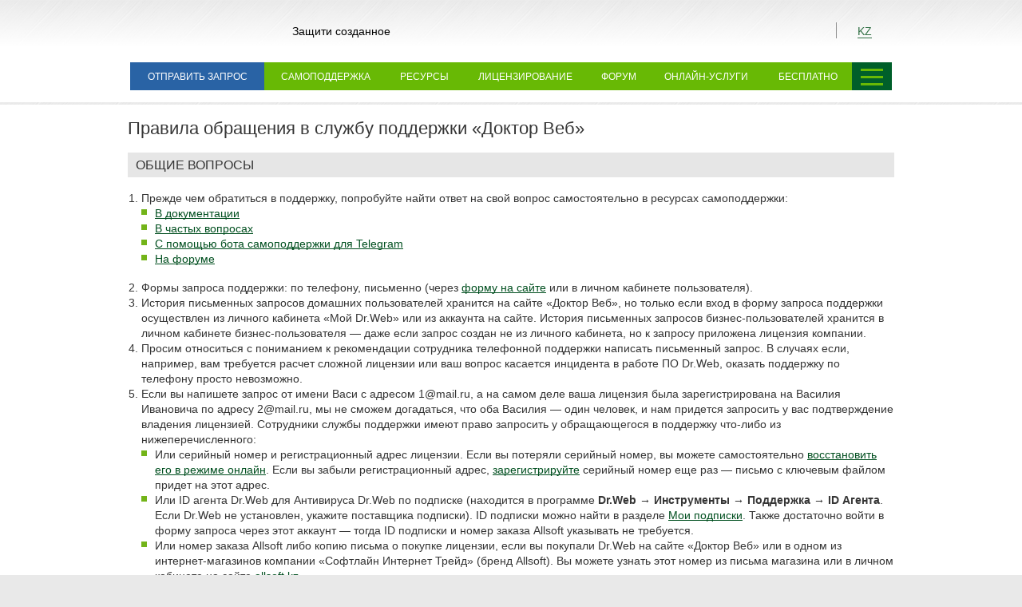

--- FILE ---
content_type: text/html; charset=utf-8
request_url: https://support.drweb.kz/rules/
body_size: 16668
content:



    
    

    



				



				<!DOCTYPE html>
<!--[if IE     7 ]><html lang="kk" class="x ie ie7 kk"><![endif]-->
<!--[if IE     8 ]><html lang="kk" class="x ie ie8 kk"><![endif]-->
<!--[if IE     9 ]><html lang="kk" class="x ie ie9 kk"><![endif]-->
<!--[if (gt IE 9)|!(IE)]><!-->
<html lang="kk" class="x jsDisabled- kk"><!--<![endif]-->
<head>
	<!-- COMMON_COUNTER_FIRST_ROW_HEAD -->

<!-- Google Tag Manager -->
<script>(function(w,d,s,l,i){w[l]=w[l]||[];w[l].push({'gtm.start':
new Date().getTime(),event:'gtm.js'});var f=d.getElementsByTagName(s)[0],
j=d.createElement(s),dl=l!='dataLayer'?'&l='+l:'';j.async=true;j.src=
'https://www.googletagmanager.com/gtm.js?id='+i+dl;f.parentNode.insertBefore(j,f);
})(window,document,'script','dataLayer','GTM-5KXCVXZ');</script>
<!-- End Google Tag Manager -->
<!-- COMMON_COUNTER_FIRST_ROW_HEAD // -->	<script src="//st.drweb.kz/static/js/redir-https.js"></script>
	<script src="//st.drweb.kz/static/js/acceptable_browsers_2018.js"></script>
	<script>
		(function() {
			var html = document.documentElement;
			html.className = html.className.replace( ' jsDisabled-', '' )
		}())
	</script>

	<title>Dr.Web&reg; — инновационные технологии антивирусной безопасности. Комплексная защита от интернет-угроз.</title>

	<meta http-equiv="content-type" content="text/html; charset=utf-8"/>
	<!--[if IE]>
	<meta http-equiv="X-UA-Compatible" content="IE=edge,chrome=1" />
	<![endif]-->
	<meta name="viewport" content="width=device-width, height=device-height, maximum-scale=1.0, minimum-scale=1.0" />
	<meta name="description" content="«Доктор Веб» – российский разработчик антивирусных программ и сервисов для предоставления услуг информационной защиты для корпоративных и частных пользователей." />

	
	<meta property="og:type" content="website" />
	<meta property="og:site_name" content="Dr.Web" />
	<meta property="og:url" content="https://support.drweb.kz/rules/" />
	<meta property="og:title" content="Dr.Web&reg; — инновационные технологии антивирусной безопасности. Комплексная защита от интернет-угроз." />
	<meta property="og:description" content="«Доктор Веб» – российский разработчик антивирусных программ и сервисов для предоставления услуг информационной защиты для корпоративных и частных пользователей." />
	<meta property="og:image" content="https://st.drweb.kz/static/new-www/favicons/og-drweb-default.jpg?r=1" />
	<meta property="og:image:width" content="968" />
	<meta property="og:image:height" content="504" />

			<!-- there is used META_DESCRIPTION (only meta tags) -->
	
	<!-- icons_full_package -->
	<link
		rel="shortcut icon" type="image/x-icon"
		href="//st.drweb.kz/static/new-www/favicon.ico?r=2" />
	<link
		rel="apple-touch-icon" sizes="57x57"
		href="//st.drweb.kz/static/new-www/favicons/apple-touch-icon-57x57.png" />
	<link
		rel="apple-touch-icon" sizes="60x60"
		href="//st.drweb.kz/static/new-www/favicons/apple-touch-icon-60x60.png" />
	<link
		rel="apple-touch-icon" sizes="72x72"
		href="//st.drweb.kz/static/new-www/favicons/apple-touch-icon-72x72.png" />
	<link
		rel="apple-touch-icon" sizes="76x76"
		href="//st.drweb.kz/static/new-www/favicons/apple-touch-icon-76x76.png" />
	<link
		rel="apple-touch-icon" sizes="114x114"
		href="//st.drweb.kz/static/new-www/favicons/apple-touch-icon-114x114.png" />
	<link
		rel="apple-touch-icon" sizes="120x120"
		href="//st.drweb.kz/static/new-www/favicons/apple-touch-icon-120x120.png" />
	<link
		rel="apple-touch-icon" sizes="144x144"
		href="//st.drweb.kz/static/new-www/favicons/apple-touch-icon-144x144.png" />
	<link
		rel="apple-touch-icon" sizes="152x152"
		href="//st.drweb.kz/static/new-www/favicons/apple-touch-icon-152x152.png" />
	<!-- icons_modern_package -->
	<link
		rel="apple-touch-icon" sizes="180x180"
		href="//st.drweb.kz/static/new-www/favicons/apple-touch-icon-180x180.png" />
	<link
		rel="icon" type="image/png" sizes="32x32"
		href="//st.drweb.kz/static/new-www/favicons/favicon-32x32.png" />
	<link
		rel="icon" type="image/png" sizes="16x16"
		href="//st.drweb.kz/static/new-www/favicons/favicon-16x16.png" />
	<link
		rel="manifest"
		href="//st.drweb.kz/static/new-www/favicons/manifest.json" />
	<link
		rel="mask-icon" color="#2e2e2e"
		href="//st.drweb.kz/static/new-www/favicons/safari-pinned-tab.svg" />

	<meta name="msapplication-TileColor" content="#7cb51b" />
	<meta name="msapplication-TileImage" content="//st.drweb.kz/static/new-www/favicons/mstile-144x144.png" />
	<!-- Force theme color: -->
	<meta name="theme-color" content="#f2f2f2" />
	<!-- ! icons_modern_package -->
	<!-- ! icons_full_package -->

	<link rel="alternate" type="application/rss+xml" title="Все новости компании Dr.Web" href="https://news.drweb.kz/rss/get/?c=5&amp;lng=kk" />

	<!-- styles -->
	<link rel="stylesheet" type="text/css" href="//st.drweb.kz/static/js/drweb_user_login_widget_tile_mobi.css" />
	<link rel="stylesheet" type="text/css" href="//st.drweb.kz/static/new-www/themes/tiles_mobi/assets/css/tile-mobi-transition.css?r=26" />

	<!--[if lt IE 9]>
	<script>'svg use article section'.replace(/\w+/g,function(n){document.createElement(n)})</script>
	<style>svg,use{display:none;}</style>
	<![endif]-->

	<script src="//st.drweb.kz/static/js/jquery-1.7.2.min.js"></script>
	<script src="//st.drweb.kz/static/js/jquery.cookie.min.js"></script>
	<script src="//st.drweb.kz/static/js/showit/showit.min.js"></script>
	<script src="//st.drweb.kz/static/js/qdata/qdata.min.js"></script>
	<script src="//st.drweb.kz/static/js/qdata/extensions/pi.js"></script>
	<script src="//st.drweb.kz/static/js/switcher/switcher.min.js"></script>
	<script src="//st.drweb.kz/static/js/scrollx/scrollx.min.js"></script>
	<script src="//st.drweb.kz/static/js/scrollup_button.js"></script>
	<script src="//st.drweb.kz/static/js/ec-events.js"></script>
	
	<!-- icons -->
	<script src="//st.drweb.kz/static/new-www/themes/tiles_mobi/assets/icons/jquery.icons.min.js?r=7"></script>
	<script>if( window.SvgIcons && SvgIcons.Rev ){ SvgIcons.Rev(5) }</script>
	<!-- popup -->
	<link rel="stylesheet" type="text/css" href="//st.drweb.kz/static/js/popup/css/tile.css" />
	<script src="//st.drweb.kz/static/js/popup/popup.js?r=2"></script>
	<script>$(function(){$('a.preview').popUp({imgAutoResize:true});});</script>
	<!-- dyn-tree -->
	<script src="//st.drweb.kz/static/js/dyn-tree/dyn-tree.js"></script>
	<!-- dyn-tree: data-dyn-mobi-menu -->
	<link rel="stylesheet" type="text/css" href="//st.drweb.kz/static/js/dyn-tree/extensions/data-dyn-mobi-menu.css" />
	<script src="//st.drweb.kz/static/js/dyn-tree/extensions/data-dyn-mobi-menu.js"></script>
	<!-- lazy load -->
	<script src="//st.drweb.kz/static/js/makelazy/makelazy.min.js"></script>
	<script>
		var Lazy = MakeLazy();
		$(function(){
			Lazy.Observe(false, '.CONTENT');
			$('.NAV-case.on_hover').one('mouseenter', function(){
				Lazy.Load(false, this);
			});
		});
	</script>
	<!-- cocss (last) -->
	<script src="//st.drweb.kz/static/js/cocss/cocss.min.js"></script>

		<!-- theme/tile_mobi/main_resources.tt start -->

<script src="//st.drweb.kz/static/js/jsurl/url.js"></script>
<script src="//st.drweb.kz/static/js/change_lng_w_domains_v2.js"></script>
<script src="//st.drweb.kz/static/js/old_browser_detection.js"></script>

<script src="//st.drweb.kz/static/js/jquery.cookie.min.js" ></script>

<!--
<script src="//st.drweb.kz/static/js/elephant/elephant.js?5"></script> 
<link rel="stylesheet" type="text/css" href="//st.drweb.kz/static/new-www/buy_elephant/css/buy_elephant_tile.css?1" />
-->

<!-- theme/tile_mobi/main_resources.tt end -->


	
	<script>window['elephant_aj'] = {common:{preftpl:'showit_'}};</script>

	<!-- b4 sns -->
		<!-- after sns -->

	<!-- GA4 -->
	<script src="https://st.drweb.kz/static/js/GA4/ga4_lib.js"></script>
	<!--GA4 -->

	<!--review banners-->
	<link rel="stylesheet" href="//st.drweb.kz/static/js/review_banners/style.css">
	<!--review banners-->
</head>

<body class="BODYBOX">
	
	<!-- COMMON_COUNTER_FIRST_ROW_BODY -->

<!-- Google Tag Manager (noscript) ~0613138 -->
<noscript><iframe src="https://www.googletagmanager.com/ns.html?id=GTM-THZ4GGSN"
height="0" width="0" style="display:none;visibility:hidden"></iframe></noscript>
<!-- End Google Tag Manager (noscript) -->

<!-- Google Tag Manager (noscript) -->
<noscript><iframe src="https://www.googletagmanager.com/ns.html?id=GTM-5KXCVXZ"
height="0" width="0" style="display:none;visibility:hidden"></iframe></noscript>
<!-- End Google Tag Manager (noscript) -->
<!-- COMMON_COUNTER_FIRST_ROW_BODY // -->
	
		<!-- theme/tile_mobi/noscript.tt start -->

<noscript>
	<div class="JsDisabled">
		<strong>Для корректной работы нашего сайта необходимо включить поддержку JavaScript в вашем браузере.</strong>
	</div>
</noscript>

<!-- theme/tile_mobi/noscript.tt end -->

<!-- theme/tile_mobi/old_browser.tt start -->

<div class="OldBrowser" hidden>
	<p class="title"><strong class="noB"><a href="https://www.drweb.kz/old_browser_info/" class="white">Вы используете устаревший браузер!</a></strong></p>
<p class="note">Страница может отображаться некорректно.</p></div>

<!-- theme/tile_mobi/old_browser.tt end -->

<div class="HEAD clearfix">
<!-- theme/tile_mobi/head_pi.tt start -->



<div class="PI container container_cell ztop "
  data-swr-click-outside="hide"
  data-swr-group="header"
  data-swr-click="toggle">

  <div class="PI-wrp PI-wrp_head flex green-head">

    <div class="PI-group PI-group_head flex">
      <a class="PI-itm PI-itm_logo PI-group-itm js-data-dyn flex fxItemsCenter noU" href="https://www.drweb.kz/" data-dyn-mobi-menu="<i data-icon=&quot;#logo-drweb.icon_sizeS.icon_logo:size200x50&quot;></i>">
        <i class="Icon Icon_noEffects icon_sizeS icon_logo black logo-drweb">
          <svg class="Icon-cnt" width="200" height="50">
            <use xlink:href="#logo-drweb"></use>
          </svg>
        </i>
              </a>
  
            <div class="PI-group-itm PI-group-itm_other flex fxItemsCenter">
        <div class="PI-itm PI-itm_other" data-swr-target="protecting">
          <a class="Btn Btn_clean black _viewL_white" data-swr="protecting" data-swr-class-active="-Icon_rotate180" href="#">
            <p class="Btn-body icon icon_right flex fxItemsCenter noMarg">
              <span class="_viewL_none fontS max-content">Защити созданное</span>
  
              <span class="IconSide">
                <i class="Icon" data-icon="#common-arrowDown">
                  <svg class="Icon-cnt" width="25" height="25">
                    <use xlink:href="#common-arrowDown"></use>
                  </svg>
                </i>
              </span>
            </p>
          </a>
                      <div class="PI-case PI-case_other">
              <div class="PI-case-content">
                <p class="uppercase">Другие наши ресурсы</p>
<ul class="noList">
  <li class="margYS">
    <a href="https://free.drweb.kz/" target="_blank">free.drweb.kz</a> — бесплатные утилиты, плагины, информеры
  </li>
  <li class="margYS">
    <a href="https://av-desk.com/?lng=ru" target="_blank">av-desk.com</a> — интернет-сервис для поставщиков услуг Dr.Web AV-Desk
  </li>
  <li class="margYS">
    <a href="https://curenet.drweb.kz/" target="_blank">curenet.drweb.kz</a> — сетевая лечащая утилита Dr.Web CureNet!
  </li>
</ul>                <a href="#Закрыть" class="PI-case-close" data-swr="protecting" data-swr-click="hide">
                  <i data-icon="#common-cross.white:hidden">Закрыть</i>
                </a>
              </div>
            </div>
                  </div>
      </div>
      
    </div>

    <p class="PI-itm PI-itm_menu">
      <a class="PI-itm_menu-trig js-menu-open" href="#"
      ><b><i></i><i></i><i></i></b></a>
    </p>

        <div class="PI-itm PI-itm_quick">
      <a class="PI-itm_quick-trig" data-swr-group="quick_menu" data-swr-click="toggle" data-swr="menu" href="#"><b><i></i><i></i><i></i></b></a>
      <div class="PI-itm_quick-target" data-swr-click-outside="hide" data-swr-group="quick_menu" data-swr-target="menu">
        <ul class="PI-itm_quick-body">
  <li class="PI-itm_quick-list"><a class="PI-itm_quick-link" href="https://partners.drweb.kz/">
    Купить у партнёров
  </a></li>
  <li class="PI-itm_quick-list"><a class="PI-itm_quick-link" href="https://estore.drweb.kz/home/">
    Купить онлайн
  </a></li>
  <li class="PI-itm_quick-list"><a class="PI-itm_quick-link" href="https://support.drweb.kz/">
    Задать вопрос о покупке
  </a></li>
</ul>      </div>
    </div>
    
  </div><div class="PI-wrp PI-wrp_panel">

    <div class="PI-group PI-group_panel">

      <!-- Город -->

<!--<div class="PI-group-itm">
  <div class="PI-separator _viewL_none"></div>
</div>-->

<!-- Библиотека -->
<div class="PI-group-itm">
  <div class="PI-itm PI-itm_bookmark" data-swr-target="bookmark">
    <a class="PI-icon" data-swr="bookmark" href="#Библиотека">
      <i class="Icon" data-icon="#common-bookmark">
        <svg class="Icon-cnt" width="25" height="25">
          <use xlink:href="#common-bookmark">Библиотека</use>
        </svg>
      </i>
      <span class="PI-icon-count js_widget_bookmark_count defaultNone userAuthBlock"></span>
      <span class="PI-icon-select">
        <i data-icon="#common-arrowDown:hidden"></i>
        <i data-icon="#common-arrowDown.Icon_rotate180:hidden"></i>
      </span>
    </a>
    <div class="PI-case PI-case_bookmark">
      <script type="text/javascript">
        var Drwebcom = {
          bookmarkit : function( site, title, description ) {
            var uri = 'https://www.drweb.kz/social/bookmark/?';
            uri += 'site='   + encodeURIComponent( site );
            uri += '&title=' + encodeURIComponent( title );
            uri += '&descr=' + encodeURIComponent( description );
            
            Drwebcom.popup( uri );
            return false;
          },
          
          popup: function( url ) {
            this._win = window.open( url, '', 'toolbar=0,status=0,width=626,height=436' );
          }
        };
      </script>
      <div class="PI-case-content noPaddB uppercase">
        <span>Моя библиотека</span>
      </div>
      <div class="PI-case-content -Grid_1of2 -viewS-Grid_1of1 userAuthNone">
        <p class="Grid margYS paddRL">
          Чтобы добавить ресурс в библиотеку, <a data-swr="profile" data-swr-click="tab" href="javascript:void(0)" onclick="drw_login_widget_once()">войдите в аккаунт</a>.
        </p><div class="Grid margYS">
          <ul class="List noList unMargTS">
            <li><a class="red" href="https://www.drweb.kz/user/registration/?from=widget">Регистрация</a></li>
            <li><a class="main_green_4" href="https://www.drweb.kz/user/advantages/?from=widget">В чем преимущества?</a></li>
          </ul>
        </div>
      </div>
      <div class="PI-case-content defaultNone userAuthBlock">
        <p class="margBS">
          <i data-icon="#common-plus.Icon_portrait2.main_green_4.alignMiddle:hidden">+</i>
          <a class="main_green_4" href="javascript:void(0)" onclick="return Drwebcom.bookmarkit( location.toString(), document.title, '')">Добавить в&nbsp;библиотеку</a>
        </p>
        <p class="margYS">
          Ресурсов:
          <a href="https://www.drweb.kz/user/profile/my_bookmarks/" class="js_widget_bookmark_count red" target="_blank">
            -
          </a>
        </p>
        <p id="widget_bookmark_info" class="margYS defaultNone">
          Последний: <span id="widget_bookmark_last_page">-</span>
        </p>
      </div>
      <script>
        QData.Ready( 'user', function( data ) {
          if( ! data || ! data.authorized ) return;
        
          QData.Ready( 'pi_bookmarks',
            function( data, api )
            {
              $( '.js_widget_bookmark_count' ).html( data.count );
              if( Number( data.count ) ) {
                $( '#widget_bookmark_last_page' ).html( api.GetLinkTpl() );
                 $( '#widget_bookmark_info' ).removeClass( 'defaultNone' );
              }
            },
            function( data, api ) // when loading
            {
              $( '#widget_bookmark_last_page' )
                .html( '<img src="https://st.drweb.kz/static/loading_28x4_green.gif" class="alignMiddle" alt="">' );
            }
          );
        });
      </script>
    </div>
    <div class="PI-itm-tooltip">
      <p class="PI-itm-tooltip-body">
        Моя&nbsp;библиотека
      </p>
    </div>
  </div>
</div>

<!-- Заказы -->
<!-- Шаринг -->

<!-- Поиск -->
<div class="PI-group-itm">
  <div class="PI-itm PI-itm_search" data-swr-target="search">
    <a class="PI-icon" data-swr="search" href="#Поиск">
      <i class="Icon" data-icon="#common-search">
        <svg class="Icon-cnt" width="25" height="25">
          <use xlink:href="#common-search">Поиск</use>
        </svg>
      </i>
      <span class="PI-icon-select">
        <i data-icon="#common-arrowDown:hidden"></i>
        <i data-icon="#common-arrowDown.Icon_rotate180:hidden"></i>
      </span>
    </a>
    <div class="PI-case PI-case_search">
      <div class="PI-case-content uppercase">
        <span>Поиск</span>
        <form method="get" action="https://www.drweb.kz/search/">
          <input type="hidden" name="lng" value="kz">
          <p class="InputGroup noRadius noWrap margYS">
            <input class="Input" type="text" name="q" size="32" value="зарегистрировать серийный номер" onfocus="if (this.value == 'зарегистрировать серийный номер') this.value = ''" onblur="if (this.value == '') this.value = 'зарегистрировать серийный номер'">
            <button class="Btn Btn_input bg_main_green_2 alignMiddle" type="submit" title="Найти">
              <span class="Btn-body">
                <span class="Btn-text noPadd"><i class="Btn-text" data-icon="#common-search">Найти</i></span>
              </span>
            </button>
          </p>
        </form>
      </div>
    </div>
    <div class="PI-itm-tooltip">
      <p class="PI-itm-tooltip-body">
        Поиск
      </p>
    </div>
  </div>
</div>

<!-- Поддержка -->
<div class="PI-group-itm">
  <div class="PI-itm PI-itm_contact" data-swr-target="contact">
    <a class="PI-icon" data-swr="contact" href="#Поддержка">
      <i class="Icon" data-icon="#common-contact">
        <svg class="Icon-cnt" width="25" height="25">
          <use xlink:href="#common-contact">Поддержка</use>
        </svg>
      </i>
      <span class="PI-icon-count defaultNone userAuthBlock" id="support_req_not_closed_icon"></span>
      <span class="PI-icon-select">
        <i data-icon="#common-arrowDown:hidden"></i>
        <i data-icon="#common-arrowDown.Icon_rotate180:hidden"></i>
      </span>
    </a>
    <div class="PI-case PI-case_contact">
      <div class="PI-case-content">
        <span class="uppercase">Круглосуточная поддержка</span>
        <span class="defaultNone _viewS_inlineBlock">|</span>
        <a class="floatR _viewS_noFloat" href="https://support.drweb.kz/rules/">Правила обращения</a>
      </div>
      <div class="userAuthNone">
        <div class="PI-case-content bg_stone_5 -Panel_alignMiddle">
          <div class="Panel Panel_iconSide icon icon_sizeM">
            <div class="Panel-forIcon">
              <i data-icon="#common-info.green_4"></i>
            </div><div class="Panel-content _viewS_margTS">
              <p class="noMarg uppercase"><b>Напишите</b></p>
              <div class="margYS paddRM">
                <a class="Btn margTC noRadius bg_green_4" href="https://support.drweb.kz/support_wizard/" target="_blank">
                  <span class="Btn-body icon icon_right" data-icon="#common-arrowRight">
                    <span class="Btn-text fontS uppercase">Запрос через форму</span>
                  </span>
                </a>
              </div>
            </div>
          </div>
        </div>
        <div class="PI-case-content">
          <p class="noMarg uppercase"><b>Позвоните</b></p>
          <p class="noMargT _viewS_margTS">
            Глобальная поддержка:<br class="defaultNone _viewS_block"> <a href="tel:+74957894586" class="fontL alignMiddle noU black">+7 (495) 789-45-86</a>
          </p>
          <a class="b" href="https://support.drweb.kz/show_faq/" target="_blank">ЧаВо</a>
          <span class="inlineBlock margXM">|</span>
          <a class="b uppercase" href="https://forum.drweb.com/" target="_blank">Форум</a>
          <!--<span class="inlineBlock margXM">|</span>
          <a class="b uppercase" href="https://telegram.me/DrWebSupportBot" target="_blank" rel="noopener">Бот самоподдержки</a>
          <span class="IconZoom icon_sizeD alignMiddle">
            <i data-icon="#socnet-tg">Telegram</i>
          </span>-->
        </div>
      </div>
      <div class="defaultNone userAuthBlock">
        <div class="PI-case-content bg_stone_5">
          <p class="noMarg uppercase"><b>Ваши запросы</b></p>
          <div class="-Grid_1of2 -viewS-Grid_1of1">
            <div class="Grid margYS">
              <ul class="noList noMarg">
                <li>Все: <a href="https://www.drweb.kz/user/support/requests/?mode=all" id="support_req_all" target="_blank">
                  -
                </a></li>
                <li>Незакрытые: <a href="https://www.drweb.kz/user/support/requests/?mode=not_closed" id="support_req_not_closed" target="_blank">
                  -
                </a></li>
                <li id="lastTicketRow" class="defaultNone">Последний: <a href="https://www.drweb.kz/user/support/requests/?mode=all" id="support_req_last_not_closed" target="_blank">
                  -
                </a></li>
              </ul>
              <script>
                QData.Ready( 'user', function( data ){
                  if( ! data || ! data.authorized ) return;
        
                  QData.Ready( 'pi_requests',
                    function( data, api ) // when ready
                    {
                      var notClosedCount = Number(api.CountRequests( [5,52,53], true ));
                      
                      $( '#support_req_all' )
                        .text( api.CountRequests() );
                      
                      $( '#support_req_not_closed' )
                        .text( notClosedCount );
                      
                      if( notClosedCount ) {
                        $( '#support_req_not_closed_tooltip' )
                          .addClass('block');
                        $( '#support_req_not_closed_icon, #support_req_not_closed_tooltip_count' )
                          .text( notClosedCount );
                      }

                      if( data.ticket.updated ) {
                        $( '#support_req_last_not_closed' )
                          .text( data.ticket.updated )
                        $( '#lastTicketRow' ).removeClass( 'defaultNone' );
                        var status_color = '';
                        switch( data.ticket.status ){
                            case 'waiting': status_color = 'red_2'; break
                            case 'closed': status_color = 'black'; break
                            case 'not_closed': break
                            case 'new': break
                        }
                        $( '#support_req_last_not_closed' ).addClass( status_color );
                      }
                    },
                    function( data, api ) // when loading
                    {
                      $( '#support_req_all, #support_req_not_closed, #support_req_last_not_closed' )
                        .html( '<img src="https://st.drweb.kz/static/loading_28x4_green.gif" class="alignMiddle" alt="">' );
                    }
                  );
                });
              </script>
            </div><div class="Grid margYS">
              <a class="Btn Btn_block Btn_slim noRadius bg_green_4 margYC" href="https://support.drweb.kz/support_wizard/">
                <span class="Btn-body">
                  <span class="Btn-text fontS uppercase">Создать новый запрос</span>
                </span>
              </a>
              <a class="Btn Btn_block Btn_slim noRadius bg_orange_6 margYC" href="https://support.drweb.kz/show_faq/">
                <span class="Btn-body icon icon_right" data-icon="#selfSupport-faq">
                  <span class="Btn-text fontS uppercase">Частые вопросы</span>
                </span>
              </a>
            </div>
          </div>
        </div>
        <div class="PI-case-content">
        <p class="noMarg uppercase"><b>Позвоните</b></p>
          <p class="noMarg _viewS_margTS">
            Глобальная поддержка:<br class="defaultNone _viewS_block"> <a href="tel:+74957894586" class="fontL alignMiddle noU black">+7 (495) 789-45-86</a>
            <!--<span class="paddXS alignMiddle">|</span>
            <a class="alignMiddle inlineBlock" href="https://telegram.me/DrWebSupportBot" target="_blank" rel="noopener">
              <span class="IconZoom icon_sizeD">
                <i data-icon="#socnet-tg">Telegram</i>
              </span>
            </a>-->
          </p>
        </div>
      </div>
    </div>
    <div class="PI-itm-tooltip">
      <p class="PI-itm-tooltip-body alignLeft">
        Свяжитесь&nbsp;с&nbsp;нами
        <b class="defaultNone margTS fontXS" id="support_req_not_closed_tooltip">
          Незакрытые&nbsp;запросы:&nbsp;<span class="red" id="support_req_not_closed_tooltip_count"></span>
        </b>
      </p>
    </div>
  </div>
</div>

<!-- Профиль -->
<div class="PI-group-itm">
  <div class="PI-itm PI-itm_profile" data-swr-target="profile">
    <a class="PI-icon" data-swr="profile" href="#Профиль" onclick="drw_login_widget_once(); drw_login_widget_set_place();">
      <i class="Icon" data-icon="#common-profile">
        <svg class="Icon-cnt" width="25" height="25">
          <use xlink:href="#common-profile">Профиль</use>
        </svg>
      </i>
      <span class="PI-icon-stat">
        <i data-icon="#common-tick:hidden"></i>
      </span>
      <span class="PI-icon-select">
        <i data-icon="#common-arrowDown:hidden"></i>
        <i data-icon="#common-arrowDown.Icon_rotate180:hidden"></i>
      </span>
    </a>
    <div class="PI-case PI-case_profile">
      <script>
        window[ 'drw_login_widget_reqdata' ] = { 'style': 'pi_v2', 'caseid': 'case_profile', 'focus': 'drw_site' };
        window[ 'drw_login_widget_set_place' ] = function( place ) {
          if ( typeof loginWidgetFocusInput == 'function' && $( 'html' ).hasClass( 'userNotAuthorized' ) )
            return loginWidgetFocusInput();
          if ( typeof loginWidgetFocusForm == 'function' )
            loginWidgetFocusForm( place );
        }
        window[ 'drw_login_widget_once' ] = function( opt ) {
          if ( opt && opt.focus ) window[ 'drw_login_widget_reqdata' ].focus = opt.focus;
          $.getScript( 'https://st.drweb.kz/static/js/auth/widgets/login_pi.js?rev=1' );
        }
      </script>
      <div class="PI-case-content" id="case_profile">
        <div class="alignCenter paddYM">
          <i data-icon="#common-spinner.Icon_spinSteps12.icon_sizeL.main_green_4"></i>
        </div>
      </div>
    </div>
    <div class="PI-itm-tooltip">
      <p class="PI-itm-tooltip-body">
        Профиль
      </p>
    </div>
  </div>
</div>
            <div class="PI-group-itm">
        <div class="PI-separator _viewL_none"></div>
      </div>

      <!-- Язык -->
      <div class="PI-group-itm">
        <div class="PI-itm PI-itm_lng" data-swr-target="lng">
                  <a class="Btn Btn_clean Btn_slim paddXC main_green_4" data-swr="lng" href="#Язык">
            <p class="Btn-body">
              <span class="Btn-text noPadd fontS">
                <span class="PI-itm_lngCurr uppercase">
                                  KZ                                </span>
              </span>
            </p>
          </a>
                  <div class="PI-case PI-case_lng">
            <div class="PI-case-content">
                                              <a  href="javascript:drweb_site_change_lng('ru')"  class="PI-case_lng-itm lng_ru">
                  RU                </a>
                                                              <a  href="javascript:drweb_site_change_lng('cn')"  class="PI-case_lng-itm lng_cn">
                  CN                </a>
                                                              <a  href="javascript:drweb_site_change_lng('de')"  class="PI-case_lng-itm lng_de">
                  DE                </a>
                                                              <a  href="javascript:drweb_site_change_lng('en')"  class="PI-case_lng-itm lng_en">
                  EN                </a>
                                                              <a  href="javascript:drweb_site_change_lng('es')"  class="PI-case_lng-itm lng_es">
                  ES                </a>
                                                              <a  href="javascript:drweb_site_change_lng('fr')"  class="PI-case_lng-itm lng_fr">
                  FR                </a>
                                                              <a  href="javascript:drweb_site_change_lng('it')"  class="PI-case_lng-itm lng_it">
                  IT                </a>
                                                              <a  href="javascript:drweb_site_change_lng('ja')"  class="PI-case_lng-itm lng_ja">
                  JP                </a>
                                                              <a  class="PI-case_lng-itm lng_kk">
                  KZ                </a>
                                                              <a  href="javascript:drweb_site_change_lng('uz')"  class="PI-case_lng-itm lng_uz">
                  UZ                </a>
                                                              <a  href="javascript:drweb_site_change_lng('pl')"  class="PI-case_lng-itm lng_pl">
                  PL                </a>
                                                                                            <a  href="javascript:drweb_site_change_lng('be')"  class="PI-case_lng-itm lng_be">
                  BY                </a>
                                                              <a  href="javascript:drweb_site_change_lng('id')"  class="PI-case_lng-itm lng_id">
                  ID                </a>
                                          </div>
            <a href="#Закрыть" class="PI-case-close" data-swr="lng" data-swr-click="hide">
              <i data-icon="#common-cross.white:hidden">Закрыть</i>
            </a>
          </div>
                  </div>
      </div>
      
    </div>

  </div>

</div>

<style>
  .PI-case_new {
    border: none;
  }
  .PI-case_other {
    width: auto;
  }
  .PI-case_li a {
    padding-left: 6px;
    text-decoration: none;
    color: #000;
  }
  .PI-case_li:hover {
    background-color: #d4d9dc;
  }
  .PI-case_new .PI-case-close {
    background-color: transparent;
  }
  .logo-marker {
    display: flex;
    gap: 17px;
    margin-right: 40px;
    color: #000;
  }
  .logo-marker__separator {
    border-left: 1px solid #000;
  }
  .logo-marker__text {
    white-space: nowrap;
  }
  .green-head {
    min-height: 58px;
  }
  .max-content {
    width: max-content;
  }
  @media screen and (max-width: 966px){
    .PI-case {
      padding-top: 0;
    }
    .PI-case_other {
      width: 100%;
    }
    .logo-marker {
      color: #fff;
      margin-right: 17px;
    }
    .logo-drweb {
      color: #fff;
      width: 100%;
      max-width: 200px;
    }
    .logo-marker__separator {
      border-color: #fff;
    }
  }
  @media screen and (max-width: 480px){
    .logo-marker {
      display: none;
    }
  }
</style>

<!-- theme/tile_mobi/head_pi.tt end -->


<!-- theme/tile_mobi/head_nav.tt start -->


<div class="NAV container container_cell bg_main_green_4 ">

    <div class="NAV-other on_hover">
    <a class="NAV-other-trig" href="javascript:void(0)" title="Другие разделы"><b><i></i><i></i><i></i></b></a>
    <div class="NAV-other-target use_hover">
      <ul class="NAV-other-body">
  <li class="NAV-other-list">
    <a class="NAV-other-link" href="https://products.drweb.kz/home/">
      Для дома
    </a>
  </li>
  <li class="NAV-other-list">
    <a class="NAV-other-link" href="https://products.drweb.kz/for_biz/">
      Для бизнеса
    </a>
  </li>
  <li class="NAV-other-list">
    <a class="NAV-other-link" href="https://partners.drweb.kz/find_partner/">
      Подобрать партнера
    </a>
  </li>
  <li class="NAV-other-list">
    <a class="NAV-other-link" href="https://download.drweb.kz/doc/">
      Ознакомиться с документацией
    </a>
  </li>
  <li class="NAV-other-list">
    <a class="NAV-other-link" href="https://download.drweb.kz/">
      Скачать дистрибутивы
    </a>
  </li>
  <li class="NAV-other-list">
    <a class="NAV-other-link" href="https://support.drweb.kz/">
      Обратиться в техническую поддержку
    </a>
  </li>
  <li class="NAV-other-list">
    <a class="NAV-other-link" href="https://news.drweb.kz/">
      Новости
    </a>
  </li>
</ul>    </div>
  </div>
  
  <div class="NAV-store ">

    <!-- BOX__HEAD__NAV kk -->
<div class="NAV-wrp NAV-wrp_colorScheme_support bg_blue_4">
  <dl class="NAV-case on_hover">
    
    <dt class="NAV-section">
      <a href="javascript:void(0)" class="NAV-section-link">
        <span class="NAV-section-name">Отправить запрос</span>
      </a>
      <div class="NAV-case-arrow">
        <i data-icon="#common-arrowDown:hidden"></i>
      </div>
    </dt>
    
    <dd class="NAV-content use_hover width_6of6 fx -part_3">
      <div class="margTM paddXM">

          <p class="NAV-title">В службу поддержки</p>
          <p class="paddLS">
            <a
              class="Btn Btn_block bg_blue_4 unMargLM js-data-dyn"
              href="https://support.drweb.kz/"
            
              data-dyn-mobi-menu="Отправить запрос // В службу поддержки // Создать запрос">
              <span class="Btn-body icon icon_right" data-icon="#common-arrowRight">
                <span class="Btn-text fontS">
                  Создать запрос
                </span>
              </span>
            </a>
          </p>
          <ul>
            <li class="NAV-itm">
              <a
              class="NAV-link js-data-dyn"
              href="https://support.drweb.kz/rules"
              
              data-dyn-mobi-menu="Отправить запрос // В службу поддержки // Правила обращения">
              Правила обращения
                
              </a>
            </li>
            <li class="NAV-itm">
              <a
              class="NAV-link js-data-dyn"
              href="https://support.drweb.kz/new/free_unlocker/?keyno=&for_decode=1"
              
              data-dyn-mobi-menu="Отправить запрос // В службу поддержки // Запрос на расшифровку">
              Запрос на расшифровку
                
              </a>
            </li>
          </ul>

      </div>
      <div class="margTM paddXM">

          <p class="NAV-title">В антивирусную лабораторию</p>
          <ul>
            <li class="NAV-itm">
              <a
              class="NAV-link js-data-dyn"
              href="https://vms.drweb.kz/sendvirus/"
              
              data-dyn-mobi-menu="Отправить запрос // В антивирусную лабораторию // Отправить подозрительный файл">
              Отправить подозрительный файл
                
              </a>
            </li>
            <li class="NAV-itm">
              <a
              class="NAV-link js-data-dyn"
              href="https://support.drweb.kz/new/urlfilter/"
              
              data-dyn-mobi-menu="Отправить запрос // В антивирусную лабораторию // Сообщить о ложном срабатывании">
              Сообщить о ложном срабатывании
                
              </a>
            </li>
            <li class="NAV-itm">
              <a
              class="NAV-link js-data-dyn"
              href="https://support.drweb.kz/new/urlfilter/"
              
              data-dyn-mobi-menu="Отправить запрос // В антивирусную лабораторию // Сообщить о вредоносном сайте">
              Сообщить о вредоносном сайте
                
              </a>
            </li>
          </ul>

      </div>
      <div class="margTM paddXM">

          <p class="NAV-title">В другие службы</p>
          <ul>
            <li class="NAV-itm">
              <a
              class="NAV-link js-data-dyn"
              href="https://antifraud.drweb.kz/expertise/"
              
              data-dyn-mobi-menu="Отправить запрос // В другие службы // Расследование ВКИ (платно)">
              Расследование ВКИ (платно)
                
              </a>
            </li>
            <li class="NAV-itm">
              <a
              class="NAV-link js-data-dyn"
              href="https://antifraud.drweb.kz/brand_protection/?mode=apply"
              
              data-dyn-mobi-menu="Отправить запрос // В другие службы // Заявить о пиратстве">
              Заявить о пиратстве
                
              </a>
            </li>
          </ul>

      </div>
    </dd>
    
  </dl>
</div>

<div class="NAV-wrp">
  <dl class="NAV-case on_hover">
    
    <dt class="NAV-section">
      <a href="javascript:void(0)" class="NAV-section-link">
        <span class="NAV-section-name">Самоподдержка</span>
      </a>
      <div class="NAV-case-arrow">
        <i data-icon="#common-arrowDown:hidden"></i>
      </div>
    </dt>
    
    <dd class="NAV-content use_hover width_4of8 fx -part_2" id="mainMenuSelfsupportContent">
      <div class="margTM paddXM">

          <ul class="noMargB">
            <li class="NAV-itm">
              <a
              class="NAV-link red js-data-dyn"
              href="https://products.drweb.kz/register/"
              
              data-dyn-mobi-menu="Самоподдержка // Регистрация серийного номера">
              Регистрация серийного номера
              </a>
            </li>
            <li class="NAV-itm">
              <a
              class="NAV-link js-data-dyn"
              href="https://products.drweb.kz/register/certificate/"
              
              data-dyn-mobi-menu="Самоподдержка // Генератор лиц. сертификатов">
              Генератор лиц. сертификатов
              </a>
            </li>
            <li class="NAV-itm">
              <a
              class="NAV-link js-data-dyn"
              href="https://support.drweb.kz/restore/"
              
              data-dyn-mobi-menu="Самоподдержка // Восстановить серийный номер">
              Восстановить серийный номер
              </a>
            </li>
            <li class="NAV-itm">
              <a
              class="NAV-link js-data-dyn"
              href="https://support.drweb.kz/show_faq/?faqid=85986441"
              
              data-dyn-mobi-menu="Самоподдержка // Восстановить заблокированный ключ">
              Восстановить заблокированный ключ
              </a>
            </li>
            <li class="NAV-itm">
              <a
              class="NAV-link js-data-dyn"
              href="https://products.drweb.kz/register/change_email/"
              
              data-dyn-mobi-menu="Самоподдержка // Замена рег. e-mail">
              Замена рег. e-mail
              </a>
            </li>
          </ul>

      </div>
      <div class="margTM paddXM">

          <ul class="noMargB">
            <li class="NAV-itm">
              <a
              class="NAV-link js-data-dyn"
              href="https://free.drweb.kz/download+cureit+free/"
              
              data-dyn-mobi-menu="Самоподдержка // Скачать лечащую утилиту">
              Скачать лечащую утилиту
                
              </a>
            </li>
            <li class="NAV-itm">
              <a
              class="NAV-link js-data-dyn"
              href="https://free.drweb.kz/aid_admin/"
              
              data-dyn-mobi-menu="Самоподдержка // Аптечка сисадмина">
              Аптечка сисадмина
                
              </a>
            </li>
            <li class="NAV-itm">
              <a
              class="NAV-link js-data-dyn"
              href="https://acs.drweb.com/?lang=kk"
              
              data-dyn-mobi-menu="Самоподдержка // Разблокировка антивора/учетной записи Android">
              Разблокировка антивора/учетной записи Android
              </a>
            </li>
          </ul>

      </div>
      <div class="margTM paddXM">

        <p>
          <a href="http://telegram.me/DrWebSupportBot" class="Btn Btn_slim bg_ocean_4 js-data-dyn"
          data-dyn-mobi-menu="Самоподдержка // Бот службы поддержки"
          >
            <span class="Btn-body icon icon_right" data-icon="#socnet-tg">
              <span class="Btn-text fontS">Бот службы поддержки</span>
            </span>
          </a>
        </p>

      </div>
    </dd>
    
  </dl>
</div>

<div class="NAV-wrp">
  <dl class="NAV-case on_hover">
    
    <dt class="NAV-section">
      <a href="javascript:void(0)" class="NAV-section-link">
        <span class="NAV-section-name">Ресурсы</span>
      </a>
      <div class="NAV-case-arrow">
        <i data-icon="#common-arrowDown:hidden"></i>
      </div>
    </dt>
    
    <dd class="NAV-content use_hover width_4of8 fx -part_2">
      <div class="margTM paddXM">

          <ul>
            <li class="NAV-itm">
              <a
              class="NAV-link js-data-dyn"
              href="https://support.drweb.kz/show_faq/"
              
              data-dyn-mobi-menu="Ресурсы // Частые вопросы">
              Частые вопросы
              </a>
            </li>
            <li class="NAV-itm">
              <a
              class="NAV-link js-data-dyn"
              href="https://support.drweb.kz/video/"
              
              data-dyn-mobi-menu="Ресурсы // Видео по продуктам">
              Видео по продуктам
              </a>
            </li>
            <li class="NAV-itm">
              <a
              class="NAV-link js-data-dyn"
              href="https://download.drweb.kz/doc/"
              
              data-dyn-mobi-menu="Ресурсы // Документация">
              Документация
              </a>
            </li>
                  <li class="NAV-itm">
                    <a
                    class="NAV-link js-data-dyn"
                    href="https://support.drweb.kz/lifecycle/"
                    
                    data-dyn-mobi-menu="Ресурсы // Сроки поддержки продуктов">
                    Сроки поддержки продуктов
                    </a>
                  </li>
            <li class="NAV-itm">
              <a
              class="NAV-link js-data-dyn"
              href="https://license.drweb.kz/"
              
              data-dyn-mobi-menu="Ресурсы // Центр лицензирования">
              Центр лицензирования
              </a>
            </li>
          </ul>

      </div>
      <div class="margTM paddXM">

          <ul>
            <li class="NAV-itm">
              <a
              class="NAV-link js-data-dyn"
              href="https://legal.drweb.kz/"
              
              data-dyn-mobi-menu="Ресурсы // Правовой уголок">
              Правовой уголок
              </a>
            </li>
            <li class="NAV-itm">
              <a
              class="NAV-link js-data-dyn"
              href="https://company.drweb.kz/press/booklets/"
              
              data-dyn-mobi-menu="Ресурсы // Брошюры">
              Брошюры
              </a>
            </li>
            <li class="NAV-itm">
              <a
              class="NAV-link js-data-dyn"
              href="https://training.drweb.kz/"
              
              data-dyn-mobi-menu="Ресурсы // Обучающие курсы">
              Обучающие курсы
              </a>
            </li>
          </ul>

      </div>
    </dd>
    
  </dl>
</div>

<div class="NAV-wrp">
  <dl class="NAV-case on_hover static">
    
    <dt class="NAV-section">
      <a href="javascript:void(0)" class="NAV-section-link">
        <span class="NAV-section-name">Лицензирование</span>
      </a>
      <div class="NAV-case-arrow">
        <i data-icon="#common-arrowDown:hidden"></i>
      </div>
    </dt>
    
    <dd class="NAV-content use_hover width_6of6 fx -part_3">
      <div class="margTM paddXM">

          <p class="paddLS">
            <a
              class="Btn Btn_block bg_main_green_4 unMargLM js-data-dyn"
              href="https://license.drweb.kz/license_manager/"
            
              data-dyn-mobi-menu="Лицензирование // Менеджер лицензий">
              <span class="Btn-body icon icon_right" data-icon="#common-arrowRight">
                <span class="Btn-text fontS">
                  Менеджер лицензий
                </span>
              </span>
            </a>
          </p>
          <ul>
            <li class="NAV-itm">
              <a
              class="NAV-link js-data-dyn"
              href="https://products.drweb.kz/register/certificate/"
              
              data-dyn-mobi-menu="Лицензирование // Получить лиц. сертификат онлайн">
              Получить лиц. сертификат онлайн
                
              </a>
            </li>
            <li class="NAV-itm">
              <a
              class="NAV-link js-data-dyn"
              href="https://license.drweb.kz/notifications/"
              
              data-dyn-mobi-menu="Лицензирование // Сервисные сообщения">
              Сервисные сообщения
                
              </a>
            </li>
          </ul>

      </div>
      <div class="margTM paddXM">

          <p class="NAV-title">Лицензирование продуктов</p>
          <ul>
            <li class="NAV-itm">
              <a
              class="NAV-link js-data-dyn"
              href="https://license.drweb.kz/products/"
              
              data-dyn-mobi-menu="Лицензирование // Лицензирование продуктов // Для дома">
              Для дома
                
              </a>
            </li>
            <li class="NAV-itm">
              <a
              class="NAV-link js-data-dyn"
              href="https://license.drweb.kz/products/biz/"
              
              data-dyn-mobi-menu="Лицензирование // Лицензирование продуктов // Для бизнеса">
              Для бизнеса
                
              </a>
            </li>
            <li class="NAV-itm">
              <a
              class="NAV-link js-data-dyn"
              href="https://license.drweb.kz/office_schield/"
              
              data-dyn-mobi-menu="Лицензирование // Лицензирование продуктов // Программно-аппаратные комплексы">
              Программно-аппаратные комплексы
                
              </a>
            </li>
            <li class="NAV-itm">
              <a
              class="NAV-link js-data-dyn"
              href="https://license.drweb.kz/bundles/"
              
              data-dyn-mobi-menu="Лицензирование // Лицензирование продуктов // Комплекты">
              Комплекты
                
              </a>
            </li>
            <li class="NAV-itm">
              <a
              class="NAV-link js-data-dyn"
              href="https://ru.av-desk.com/?lng=ru"
              
              data-dyn-mobi-menu="Лицензирование // Лицензирование продуктов // Dr.Web AV-Desk">
              Dr.Web AV-Desk
                
              </a>
            </li>
            <li class="NAV-itm">
              <a
              class="NAV-link js-data-dyn"
              href="https://license.drweb.kz/free/"
              
              data-dyn-mobi-menu="Лицензирование // Лицензирование продуктов // Бесплатные утилиты">
              Бесплатные утилиты
                
              </a>
            </li>
            <li class="NAV-itm">
              <a
              class="NAV-link js-data-dyn"
              href="https://www.drweb.kz/user/rules/demo/"
              
              data-dyn-mobi-menu="Лицензирование // Лицензирование продуктов // Демонстрационные версии">
              Демонстрационные версии
                
              </a>
            </li>
            <li class="NAV-itm">
              <a
              class="NAV-link js-data-dyn"
              href="https://products.drweb.kz/oem/"
              
              data-dyn-mobi-menu="Лицензирование // Лицензирование продуктов // ОЕМ-версии">
              ОЕМ-версии
                
              </a>
            </li>
          </ul>

      </div>
      <div class="margTM paddXM">

          <p class="NAV-title">Информация</p>
          <ul>
            <li class="NAV-itm">
              <a
              class="NAV-link js-data-dyn"
              href="https://license.drweb.kz/agreement/"
              
              data-dyn-mobi-menu="Лицензирование // Информация // Лицензионное соглашение Dr.Web">
              Лицензионное соглашение Dr.Web
                
              </a>
            </li>
            <li class="NAV-itm">
              <a
              class="NAV-link js-data-dyn"
              href="https://license.drweb.kz/owner/"
              
              data-dyn-mobi-menu="Лицензирование // Информация // Владелец лицензии">
              Владелец лицензии
                
              </a>
            </li>
            <li class="NAV-itm">
              <a
              class="NAV-link js-data-dyn"
              href="https://license.drweb.kz/techsupport/"
              
              data-dyn-mobi-menu="Лицензирование // Информация // Лицензии без техподдержки">
              Лицензии без техподдержки
                
              </a>
            </li>
            <li class="NAV-itm">
              <a
              class="NAV-link js-data-dyn"
              href="https://license.drweb.kz/pirates/"
              
              data-dyn-mobi-menu="Лицензирование // Информация // У Вас лицензионный Dr.Web?">
              У Вас лицензионный Dr.Web?
                
              </a>
            </li>
            <li class="NAV-itm">
              <a
              class="NAV-link js-data-dyn"
              href="https://license.drweb.kz/questions/"
              
              data-dyn-mobi-menu="Лицензирование // Информация // Частые вопросы">
              Частые вопросы
                
              </a>
            </li>
          </ul>

      </div>
    </dd>
    
  </dl>
</div>

<div class="NAV-wrp">
  <dl class="NAV-case on_hover">
  
    <dt class="NAV-section">
      <a class="NAV-section-link cursorPointer js-data-dyn" href="https://forum.drweb.com/" data-dyn-mobi-menu="Форум">
        <span class="NAV-section-name">
          Форум
        </span>
      </a>
    </dt>

  </dl>
</div>

<div class="NAV-wrp">
  <dl class="NAV-case on_hover">
    
    <dt class="NAV-section">
      <a href="javascript:void(0)" class="NAV-section-link">
        <span class="NAV-section-name">Онлайн-услуги</span>
      </a>
      <div class="NAV-case-arrow">
        <i data-icon="#common-arrowDown:hidden"></i>
      </div>
    </dt>
    
    <dd class="NAV-content use_hover width_2of8">
      <div class="margTM paddXM">

          <ul>
            <li class="NAV-itm">
              <a
              class="NAV-link js-data-dyn"
              href="https://vms.drweb.kz/online/"
              
              data-dyn-mobi-menu="Онлайн-услуги // Онлайн-сканеры">
              Онлайн-сканеры
                
              </a>
            </li>
           <!-- <li class="NAV-itm">
              <a
              class="NAV-link js-data-dyn"
              href="https://www.drweb.kz/flashback/"
              
              data-dyn-mobi-menu="Онлайн-услуги // Anti-Flashback">
              Anti-Flashback
                
              </a>
            </li> -->
            <!--<li class="NAV-itm">
              <a
              class="NAV-link js-data-dyn"
              href="https://support.drweb.kz/virtual_engineer/"
              
              data-dyn-mobi-menu="Онлайн-услуги // Виртуальный инженер">
              Виртуальный инженер
                
              </a>
            </li>-->
          </ul>

      </div>
    </dd>
    
  </dl>
</div>

<div class="NAV-wrp">
  <dl class="NAV-case on_hover">
  
    <dt class="NAV-section">
      <a class="NAV-section-link cursorPointer js-data-dyn" href="https://free.drweb.kz/" data-dyn-mobi-menu="Бесплатно">
        <span class="NAV-section-name">
          Бесплатно
        </span>
      </a>
    </dt>

  </dl>
</div>
  </div>

</div>

<div id="ShowIt"></div>

<!-- theme/tile_mobi/head_nav.tt end -->

<!-- theme/tile_mobi/head_body.tt start -->



	<div class="HEAD-body">
		<div class="DecorBg bg_white_transparent_gradient"></div>	</div>

<!-- theme/tile_mobi/head_body.tt end -->

</div>
	


<!-- theme/tile_mobi/content.tt start -->


<div class="CONTENT">

		
        <div class="CellBlock"><div class="container" data-swr-group="rules" data-swr-class-active="block" data-swr-click="toggle">
  <h3 class="fontXL">Правила обращения в службу поддержки «Доктор Веб» </h3>
    <a class="Btn Btn_block Btn_clean bg_gray_6 noPaddL paddRS -IconSide_alignMiddle -Icon_rotate180" data-swr="common" data-swr-class-active="-Icon_rotate180" href="javascript:void(0)">
        <h4 class="Btn-body icon icon_right " data-icon="#common-arrowDown">
          <span class="Btn-text uppercase ">
            Общие вопросы
          </span>
        </h4>
      </a>
    <div class="defaultNone paddTM block" data-swr-target="common">
  <ol>
    <li>Прежде чем обратиться в поддержку, попробуйте найти ответ на свой вопрос самостоятельно в ресурсах самоподдержки:
      <ul><li><a href="https://download.drweb.kz/doc/">В документации</a></li>
        <li><a href="https://support.drweb.kz/show_faq/">В частых вопросах</a></li>
        <li><a href="https://telegram.me/DrWebSupportBot">С помощью бота самоподдержки для Telegram</a></li>
        <li><a href="https://forum.drweb.com/">На форуме</a></li>
      </ul>
    </li>
    <li>Формы запроса поддержки: по телефону, письменно (через <a href="https://support.drweb.kz/">форму на сайте</a> или в личном кабинете пользователя).</li>
    <li>История письменных запросов домашних пользователей хранится на сайте «Доктор Веб», но только если вход в форму запроса поддержки осуществлен из личного кабинета «Мой Dr.Web» или из аккаунта на сайте. История письменных запросов бизнес-пользователей хранится в личном кабинете бизнес-пользователя — даже если запрос создан не из личного кабинета, но к запросу приложена лицензия компании.</li>
    <li>Просим относиться с пониманием к рекомендации сотрудника телефонной поддержки написать письменный запрос. В случаях если, например, вам требуется расчет сложной лицензии или ваш вопрос касается инцидента в работе ПО Dr.Web, оказать поддержку по телефону просто невозможно. </li>
    <li>Если вы напишете запрос от имени Васи с адресом 1@mail.ru, а на самом деле ваша лицензия была зарегистрирована на Василия Ивановича по адресу 2@mail.ru, мы не сможем догадаться, что оба Василия — один человек, и нам придется запросить у вас подтверждение владения лицензией. Сотрудники службы поддержки имеют право запросить у обращающегося в поддержку что-либо из нижеперечисленного:
      <ul><li>Или серийный номер и регистрационный адрес лицензии. Если вы потеряли серийный номер, вы можете самостоятельно <a href="https://support.drweb.kz/restore">восстановить его в режиме онлайн</a>. Если вы забыли регистрационный адрес, <a href="https://products.drweb.kz/register/2015/?lng=ru">зарегистрируйте</a> серийный номер еще раз — письмо с ключевым файлом придет на этот адрес.</li>
        <li>Или ID агента Dr.Web для Антивируса Dr.Web по подписке (находится в программе <b>Dr.Web</b> &rarr; <b>Инструменты</b> &rarr; <b>Поддержка</b> &rarr; <b>ID Агента</b>. Если Dr.Web не установлен, укажите поставщика подписки). ID подписки можно найти в разделе <a href="https://www.drweb.kz/saas/mydrweb/subscriptions">Мои подписки</a>. Также достаточно войти в форму запроса через этот аккаунт — тогда ID подписки и номер заказа Allsoft указывать не требуется. </li>
        <li>Или номер заказа Allsoft либо копию письма о покупке лицензии, если вы покупали Dr.Web на сайте «Доктор Веб» или в одном из интернет-магазинов компании «Софтлайн Интернет Трейд» (бренд Allsoft). Вы можете узнать этот номер из письма магазина или в личном кабинете на сайте <a href="https://allsoft.kz">allsoft.kz</a>. </li>
        <li>Или номер заказа и адрес почты на Gmail, если вы покупали Dr.Web через Google Play.</li>
        <li>Или скан-копию лицензионного сертификата из коробки. </li>
        <li>Или копию кассового чека с напечатанным серийным номером.  </li>
        <li>Если вопрос касается разблокировки Антивора или восстановления учетной записи в Dr.Web для Android, вас попросят предъявить такие <a href="https://support.drweb.kz/show_faq/?question=11813&lng=ru">документы</a>. </li>
      </ul>
    Если вы не сможете предоставить нам подтверждение владения лицензиями, мы не сможем вам помочь и будем вынуждены отказать в поддержке (закрыть запрос).
    </li>
  </ol>  
    </div>
  
  <a class="Btn Btn_block Btn_clean noPaddL paddRS -IconSide_alignMiddle" data-swr="sales" data-swr-class-active="-Icon_rotate180" href="javascript:void(0)">
        <h4 class="Btn-body icon icon_right " data-icon="#common-arrowDown">
          <span class="Btn-text uppercase">
            Служба поддержки продаж
          </span>
        </h4>
      </a>
    <div class="defaultNone paddTM" data-swr-target="sales">
      <ol>
  <li>Сотрудники СПП оказывают консультационную поддержку по телефону и через веб-форму <span class="u">с 9:00 до 18:00 МСК по будним рабочим дням</span>. Запросы от пользователей Dr.Web рассматриваются в первую очередь. Как правило, обработка письменных запросов начинается в течение 1 часа с момента отправки запроса. Максимальное время ответа на запросы с указанием лицензии или номера заказа Allsoft — 12 часов. </li>
  <li>В компетенцию службы поддержки продаж входят следующие вопросы:
    <ul><li>Консультации по покупке, миграции, продлению, дозакупке для будущих и постоянных пользователей Dr.Web; помощь в выборе поставщика. Выставление счетов для покупки сертифицированных версий Dr.Web.</li>
      <li>Запросы пользователей Dr.Web, связанные с нетехническими проблемами с ключами (ошибочные покупки, поиск утерянной лицензии, восстановление e-mail, разблокировка пиратской лицензии (только для бизнеса), замена, разбивка, слияние, возврат по двойным автопродлениям).</li>
      <li>Запросы от клиентов Антивируса Dr.Web по подписке, связанные с оплатой и управлением подписками.</li>
      <li>Отзывы и предложения о работе сайта и его сервисов, партнеров «Доктор Веб», работе ПО Dr.Web (такие запросы переадресуются профильным специалистам отдела развития продуктов Dr.Web).</li>
      <li>Запросы о сотрудничестве с «Доктор Веб».</li>
    </ul>
  </li>
  <li>Если вы обращаетесь в СПП в качестве пользователя Dr.Web, предъявите ваш серийный номер, ID подписки, номер заказа Allsoft или GPA. Это значительно ускорит рассмотрение вашего запроса.</li>
  <li>Если в ходе общения с сотрудником СПП у вас возникнет технический вопрос (о работе ПО Dr.Web или вирусном инциденте на ПК, защищенном Dr.Web), <span class="u">создайте новый запрос</span>. Если вы общаетесь с сотрудником СПП письменно, ваш запрос по коммерческому вопросу будет закрыт, а вам будет предложено создать запрос в техническую поддержку.</li>
  </ol>
    </div>
  
   <!-- <a class="Btn Btn_block Btn_clean bg_gray_6 noPaddL paddRS -IconSide_alignMiddle" data-swr="tech" data-swr-class-active="-Icon_rotate180" href="javascript:void(0)">
        <h4 class="Btn-body icon icon_right " data-icon="#common-arrowDown">
          <span class="Btn-text uppercase">
            Служба технической поддержки
          </span>
        </h4>
      </a>
    <div class="defaultNone paddTM" data-swr-target="tech">
     <p>
      <a href="https://st.drweb.kz/static/new-www/files/Tech_support_Doctor_Web_ru.pdf" download target="_blank" class="Btn bg_main_green_5 white">
        <span class="Btn-body icon icon_right" data-icon="#common-download">
          <span class="Btn-text fontS">Положение о службе технической поддержки «Доктор Веб»</span>
        </span>
      </a>
       </p>
    
    </div> -->
  
  <a class="Btn Btn_block Btn_clean noPaddL paddRS -IconSide_alignMiddle" data-swr="vip" data-swr-class-active="-Icon_rotate180" href="javascript:void(0)">
        <h4 class="Btn-body icon icon_right " data-icon="#common-arrowDown">
          <span class="Btn-text uppercase">
            VIP-поддержка бизнес-клиентов
          </span>
        </h4>
      </a>
    <div class="defaultNone paddTM" data-swr-target="vip">
      <p>Условия платной VIP-поддержки оговариваются специальными соглашениями с клиентами. Чтобы ознакомиться с условиями VIP-поддержки, напишите в <a href="https://support.drweb.kz/support_wizard/">службу поддержки продаж</a>.</p>
    </div>
  </div>
  <p class="alignCenter">
      <a href="https://st.drweb.kz/static/new-www/img/drweb_pic_support_2018_ru.png" class="preview">
          <img src="https://st.drweb.kz/static/new-www/img/drweb_pic_support_2018_ru.1.png" alt="Служба поддержки Доктор Веб #drweb">
      </a>
  </p>  
  </div>

    
	
</div>

<!-- theme/tile_mobi/content.tt end -->


<!-- TAIL -->
<div class="TAIL">

			<!-- footer_v2 start -->
		<link rel="stylesheet" href="//st.drweb.kz/static/js/components/footer/style/style.css">
		<div class="footer-wrap">
    <footer class="footer">
        <div class="footer__content">
            <nav class="footer__head">
                <ul class="footer__list">
                    <li class="footer__list-item footer__list-item--1">
                        <a class="footer__list-link" href="https://products.drweb.kz/home/">Для дома</a>
                    </li>
                    <li class="footer__list-item footer__list-item--2">
                        <a class="footer__list-link" href="https://products.drweb.kz/for_biz/">Для бизнеса</a>
                    </li>
                    <li class="footer__list-item footer__list-item--3">
                        <a class="footer__list-link" href="https://support.drweb.kz/">Поддержка</a>
                    </li>
                    <li class="footer__list-item footer__list-item--4">
                        <a class="footer__list-link" href="https://products.drweb.kz/register/v4/">Пользователям</a>
                    </li>
                    <li class="footer__list-item footer__list-item--5">
                        <a class="footer__list-link" href="https://partners.drweb.kz/joinus/">Партнерам</a>
                    </li>
                    <li class="footer__list-item footer__list-item--6">
                        <a class="footer__list-link" href="https://company.drweb.kz/">О компании</a>
                    </li>
                    <li class="footer__list-item footer__list-item--7">
                        <a class="footer__list-link" href="https://company.drweb.kz/contacts/">Контакты</a>
                    </li>
                    <li class="footer__list-item footer__list-item--9">
                        <ul class="footer__social-list">
                            <li class="footer__social-list-item">
                                <a class="footer__social-list-link" href="https://vk.com/drwebuser">
                                    <img class="footer__social-list-icon" src="//st.drweb.kz/static/new-www/components/footer/vk.svg" alt="Vk">
                                </a>
                            </li>
                            <li class="footer__social-list-item">
                                <a class="footer__social-list-link" href="https://twitter.com/#!/Doctor_Web">
                                    <img class="footer__social-list-icon" src="//st.drweb.kz/static/new-www/components/footer/twitter.svg" alt="Twitter">
                                </a>
                            </li>
                            <li class="footer__social-list-item">
                                <a class="footer__social-list-link" href="https://t.me/DrWeb_antivirus">
                                    <img class="footer__social-list-icon" src="//st.drweb.kz/static/new-www/components/footer/tg.svg" alt="Telegram">
                                </a>
                            </li>
                            <li class="footer__social-list-item">
                                <a class="footer__social-list-link" href="https://instagram.com/drwebru">
                                    <img class="footer__social-list-icon" src="//st.drweb.kz/static/new-www/components/footer/instagram.svg" alt="Instagram">
                                </a>
                            </li>
                        </ul>
                    </li>
                </ul>
            </nav>

            <div class="footer__body">
                <div class="footer__body-item footer__body-item--info">
                    <div class="footer__body-orgname">
                        <img class="footer__body-label" src="//st.drweb.kz/static/new-www/components/footer/label-drweb.svg" alt="label-drweb">
                        <p class="footer__body-title">© «Доктор Веб» 2003 — 2026</p>
                    </div>
                    <p class="footer__body-text">«Доктор Веб» — российский производитель антивирусных средств защиты информации под маркой Dr.Web.</p>
                </div>
                <div class="footer__body-item">
                    <a class="footer__body-link" href="https://company.drweb.kz/data_protection/">Обработка персональных данных</a>
                </div>
                <div class="footer__body-item">
                    <a class="footer__body-link" href="https://company.drweb.kz/policy/">Политика конфиденциальности</a>
                </div>
            </div>
        </div>
    </footer>
</div>		<!-- footer_v2 end -->
	
</div>

<div class="noHeight overflowHidden">
<!-- Демо Dr.Web для Android (Huawei-Honor) -->
<div hidden style="display:none" id="msg_android_huawei" data-showIt-every="days:1">
  <div class="paddYC paddXM margRL alignLeft _viewS_noMargT fx fxItemsCenter -noMargB -margTS">

    <p class="margRL">
      <span class="block paddXS resetLineHeight margBS">
        <b class="fontM">Скачайте</b><br>Dr.Web для Android
      </span>
      <a href="https://f2.drweb.com/lr/?to=https%3A%2F%2Fappgallery.huawei.com%2F%23%2Fapp%2FC101669955">
        <img class="margLC" src="https://st.drweb.kz/static/new-www/img/drweb_for_android_demo_via_appgallery_ru.png" alt="Доступно в AppGallery">
      </a>
    </p>

    <ul class="IconList IconList_spaceM noMargY">
      <li class="icon" data-icon="#common-tick.main_green_4">
        Бесплатно на 3 месяца <!--14 дней (когда акция закончится)-->
      </li>
      <li class="icon" data-icon="#common-tick.main_green_4">
        Все компоненты защиты
      </li>
      <li class="icon" data-icon="#common-tick.main_green_4">
        Продление демо через<br>AppGallery/Google Pay
      </li>
    </ul>

  </div>
</div>

<script>
  $(function(){

    var ua = window.navigator.userAgent;
    var isMacLike = /(Mac|iPhone|iPod|iPad)/i.test(navigator.platform);
    var isAndroid = ua.toLowerCase().indexOf("android") > -1;

    /*
      Huawei Honor 8C:
        BKK-L21
      Huawei Honor Holly
        Hol-U19 Build/HUAWEIHol-U19
      Huawei Honor 7
        PLK-AL10 Build/HONORPLK-AL10
      Huawei Honor 4C
        CHM-U01 Build/HonorCHM-U01
      Huawei Honor 3C
        H30-T00 Build/HuaweiH30-T00
        H30-U10 Build/HuaweiH30-U10
    */
    var is_huawei_honor = /\b(HUAWEI|HONOR|BKK-L21|Hol-U19|PLK-AL10|H30-T00|H30-U10|CHM-U01)\b/i.test(ua);
    if (is_huawei_honor) {
      ShowIt.ReadyMsg( '#msg_android_huawei' );
    }

  });
</script><!-- Googel Anatolics -->
<!-- makros -->
<!-- Google Tag Manager -->
<script>(function(w,d,s,l,i){w[l]=w[l]||[];w[l].push({'gtm.start':
new Date().getTime(),event:'gtm.js'});var f=d.getElementsByTagName(s)[0],
j=d.createElement(s),dl=l!='dataLayer'?'&l='+l:'';j.async=true;j.src=
'https://www.googletagmanager.com/gtm.js?id='+i+dl;f.parentNode.insertBefore(j,f);
})(window,document,'script','dataLayer','GTM-THDL2B5Z');</script>
<!-- End Google Tag Manager -->

<!-- Google Tag Manager (noscript) -->
<noscript><iframe src="https://www.googletagmanager.com/ns.html?id=GTM-THDL2B5Z"
height="0" width="0" style="display:none;visibility:hidden"></iframe></noscript>
<!-- End Google Tag Manager (noscript) -->
<!-- Googel Anatolics ENd -->





<!-- Yandex.Metrika counter -->
<script type="text/javascript">
    (function (d, w, c) {
        (w[c] = w[c] || []).push(function() {
            try {
                w.yaCounter45078490 = new Ya.Metrika({
                    id:45078490,
                    clickmap:true,
                    trackLinks:true,
                    accurateTrackBounce:true,
                    webvisor:true
                });
            } catch(e) { }
        });

        var n = d.getElementsByTagName("script")[0],
            s = d.createElement("script"),
            f = function () { n.parentNode.insertBefore(s, n); };
        s.type = "text/javascript";
        s.async = true;
        s.src = "https://mc.yandex.ru/metrika/watch.js";

        if (w.opera == "[object Opera]") {
            d.addEventListener("DOMContentLoaded", f, false);
        } else { f(); }
    })(document, window, "yandex_metrika_callbacks");
</script>
<noscript><div><img src="https://mc.yandex.ru/watch/45078490" style="position:absolute; left:-9999px;" alt="" /></div></noscript>
<!-- /Yandex.Metrika counter --><!-- /theme/tile_mobi/cookie_accept_block.tt start -->


  <script src="https://st.drweb.kz/static/js/CookiesControl.js"></script>

  <!-- Использование Cookie-файлов -->
  <div id="cookie_accept_msg_block" class="bottom left ztop space_1of1 white bg_green_3" style="position:fixed; display:none;" hidden>
    <div class="container container_cell paddYS _viewS_fontXS">
      <p class="paddXM margBS">Если Вы продолжите использование данного сайта, это означает, что Вы даете согласие на использование нами Cookie-файлов и иных технологий по сбору статистических сведений о посетителях. <a href="https://company.drweb.kz/policy/" class="main_green_4">Подробнее</a></p>
      <p class="noMarg alignCenter -margYS -margXS">
        <button class="Btn Btn_slim bg_main_green_4" onclick="cookieMsg.set('accepted')">
          <span class="Btn-body">
            <span class="Btn-text paddXM">
              OK            </span>
          </span>
        </button>
              </p>
    </div>
  </div>

  <script>

    var cookieMsg = new CookiesControl({
      cookieName: 'SwIt_msg_cookies',
      cookieSettings: {
        expires: 10*365
      }
    });

    $(function(){

      cookieMsg
        .on( 'get', function (cookie) {
          if ( !cookie || cookie === '0' ) {
            $( 'body' ).append( $('#cookie_accept_msg_block').show() );
          }
          // to JSON string
          if ( ['accepted', 'refused'].includes(cookie) ) {
            cookieMsg.set(`"${cookie}"`);
          } else if (cookie !== '0') {
            cookieMsg.set('"accepted"');
          }
        })
        .on( 'set', function (cookie) {
          $('#cookie_accept_msg_block').hide();
        })
        .get(); // force get callbacks

    });

  </script>

<!-- /theme/tile_mobi/cookie_accept_block.tt end --></div>



<!--TPL__GLOB__BANNER__RESOURCES is loaded; TPL__GLOB__BOX__RESOURCES is loaded; TPL__GLOB__HEAD__RESOURCES is loaded; TPL__GLOB__MENU__RESOURCES is loaded; TPL__GLOB__TAIL__RESOURCES is loaded; TPL__HOST__BOX__RESOURCES is no loaded; TPL__HOST__HEAD__RESOURCES is no loaded; TPL__HOST__MENU__RESOURCES is loaded; TPL__HOST__TAIL__RESOURCES is no loaded; -->

<script>document.documentElement.className += ' docReady-';</script>
</body>
</html>



--- FILE ---
content_type: image/svg+xml
request_url: https://st.drweb.kz/static/new-www/components/footer/twitter.svg
body_size: 285
content:
<svg width="25" height="24" viewBox="0 0 25 24" fill="none" xmlns="http://www.w3.org/2000/svg">
<path d="M14.9499 10.1624L23.8844 0H21.7672L14.0094 8.82384L7.81319 0H0.666626L10.0365 13.3432L0.666626 24H2.78395L10.9764 14.6817L17.5201 24H24.6666L14.9494 10.1624H14.9499ZM12.0499 13.4608L11.1006 12.1321L3.54685 1.55962H6.79893L12.8949 10.0919L13.8442 11.4206L21.7682 22.5113H18.5161L12.0499 13.4613V13.4608Z" fill="white"/>
</svg>


--- FILE ---
content_type: application/x-javascript
request_url: https://st.drweb.kz/static/js/switcher/switcher.min.js
body_size: 11569
content:
/* JQuery Switcher v1.6.5 */
!function(E,l,B){"use strict";E.switcher=function(){j.Init.apply(this,arguments)};function M(r,s){return"string"==typeof r&&"string"==typeof s&&new RegExp("(?:^|\\s+)"+s+"(?:\\s+|$)").test(r)}function _(r,s,e){for(var t=r;M(r,s);)r=r.replace(s,"").replace(/\s{2,}/g," ");return t!==(r=r.replace&&r.replace(/^[\s\uFEFF\xA0]+|[\s\uFEFF\xA0]+$/g,""))&&e&&e.attr("data-swr-target",r),r||!1}function D(r,s){return s&&Function(r,"try {return "+s+"} catch (err) {console.log(err)}")}var j=switcher;B.extend(j,{version:"v1.6.5",selector_bind:"[data-swr]",selector_buffering:"[data-swr], [data-swr-target]",hash:{},buffer:{},closeBuffer:{currentLength:0,totalLength:0,objects:[]},ev:{touchmove:!1,mouse:!0},scrollToEl:function(){},defaultData:{swr:!1,swrTarget:!1,swrGroup:!1,swrClassActive:"active",swrClassTrigger:!1,swrClassTarget:!0,swrClick:"tab",swrClickOutside:!1,swrMouseHover:!1,swrMouseEnter:!1,swrMouseLeave:!1,swrOneShow:!1,swrOnChange:!1,swrNested:!1,swrDelayMouseEnter:100,swrDelayMouseLeave:0,swrDelayClickSkip:350,swrAnchor:!0,swrAnchorTop:0,swrAnchorSpeed:"fast",swrAnchorTarget:"html, body",swrPreventDefault:!0,swrBlockPageScroll:!1,swrAnchorLinks:!1,swrStatus:!1,swrVisible:!1,swrBind:!1,swrLinks:!1,swrTargetLinks:!1},Init:function(){if(!B.data(l.body,"switcher")){if(/^#swr--/.test(location.hash)){var r=location.hash.replace(/^#swr/,"")||"",s=[];if(0<(i=r.match(/--\([A-Za-z0-9-&_]+\)/g)||[]).length)for(var e=0,t=i.length;e<t;e++)e in i&&(s[e]=i[e].replace(/--\(|\)/g,""));else s=[r.replace(/^--/,"")];for(e=0;e<s.length;e++)if(!/[^A-Za-z0-9-&_]+/.test(s[e])){var a=(f=String(s[e]).split(/-{2,}/))[0]||!1,o=f[1]||!1,n=(c=f[2]?f[2].split("&"):[])[0]||"tab";a&&o&&n&&(j.hash[a]?Array.prototype.push.apply(j.hash[a],[o,n]):j.hash[a]=[o,n]);for(var u=0;u<c.length;u++)if("goto"==c[u]){j.hash.__goto__={group:a,swr:o};break}}}else if(/^#swr\//.test(location.hash))for(var i=location.hash.split(/#swr\//).slice(1),e=0;e<i.length;e++)if(!/[^A-Za-z0-9\/&_-]+/.test(i[e])){var f,c,a=(f=String(i[e]).split(/\//))[0]||!1,o=f[1]||!1,n=(c=f[2]?f[2].split("&"):[])[0]||"tab";if(a&&o&&n){j.hash[a]?Array.prototype.push.apply(j.hash[a],[o,n]):j.hash[a]=[o,n];for(u=0;u<c.length;u++)if("goto"===c[u]){j.hash.__goto__={group:a,swr:o};break}}}j.hash.__goto__&&B(E).one("load",function(){j.scrollToEl(),j.scrollToEl=null}),B.data(l.body,"switcher",{init:!0,version:j.version}),j.Buffering(),j.BindDocument()}},SwitchOn:function(r,s,e){for(var t in!1!==s.swrMouseHover&&(s.swrMouseEnter=s.swrMouseEnter||"show",s.swrMouseLeave=s.swrMouseLeave||"hide"),j.buffer)j.buffer[t].current.source=!(!e||t!==s.swrGroup)&&r;"mouseenter"==e&&(s.swrClick&&(clearTimeout(j.buffer[s.swrGroup].parts[s.swr].skip),j.buffer[s.swrGroup].parts[s.swr].skip=setTimeout(function(){j.buffer[s.swrGroup].parts[s.swr].skip=null},s.swrDelayClickSkip)),j.buffer[s.swrGroup].current.delay=s.swrDelayMouseEnter,j.Event(r,s.swrMouseEnter,e)),"mouseleave"==e&&(j.buffer[s.swrGroup].current.delay=s.swrDelayMouseLeave,j.Event(r,s.swrMouseLeave,e)),"click"!=e||j.buffer[s.swrGroup].parts[s.swr].skip||(j.buffer[s.swrGroup].current.delay=0,j.Event(r,s.swrClick,e))},SwitchOff:function(){for(var r=0,s=j.closeBuffer.objects.length;r<s;r++){var e=j.closeBuffer.objects[r],t=e.obj,a=e.group,o=e.action,n=e.delay;j.buffer[a].current.delay=n,j.Event(t,o,!1)}},BindDocument:function(){B(l).on("touchstart",function(){j.ev.mouse&&(B(l).off(".swr.mouse"),j.ev.mouse=!1),j.ev.touchmove&&(j.ev.touchmove=!1),j.closeBuffer.currentLength&&(j.closeBuffer.currentLength=0,j.closeBuffer.objects=[])}).on("touchmove",function(){j.ev.touchmove||(j.ev.touchmove=!0)}).on("mousedown",function(){j.ev.mouse&&j.closeBuffer.currentLength&&(j.closeBuffer.currentLength=0,j.closeBuffer.objects=[])}).on("click.swr mouseenter.swr.mouse mouseleave.swr.mouse",j.selector_bind,function(r){B.data(this).swrLinks||(r=r||event,j.Buffering(),j.SwitchOn(this,B.data(this),r.type))})},BindTrigger:function(r,a){var o=r.swr,s=r.activator?o.add(r.activator):o;if(!1===a.swrMouseHover&&!1===a.swrMouseEnter&&!1===a.swrMouseLeave||o.on("mouseenter.swr mouseleave.swr",function(r){j.ev.mouse&&(r=r||event,j.SwitchOn(o[0],a,r.type))}),s.is("option")){var e=s.parent();if(B.data(e[0]).swrInitEventTrigger)return;return e.on("change.swr",function(r){var s=B(this).find(":selected")[0],e=B.data(s);j.buffer[e.swrGroup]&&j.buffer[e.swrGroup].parts[e.swr]&&j.SwitchOn(s,e,"click")}),void B.data(e[0],"swrInitEventTrigger",!0)}s.on("click.swr",function(r){var s=(r=r||event).target||r.srcElement;if(j.SwitchOff(),B(a.swrTargetLinks).is(s)||0<B(a.swrTargetLinks).has(s).length)r.stopPropagation();else{var e,t=B(this);if(t.is("a")){if(!1===t.data("swrPreventDefault")||!1===a.swrPreventDefault)return void r.stopPropagation();!1!==a.swrAnchor&&(e=t.attr("href"),/^#/.test(e)&&B(e).length?a.swrAnchorLinks=e:a.swrAnchorLinks=!1)}!0===a.swrPreventDefault&&r.preventDefault(),r.stopPropagation(),j.ev.touchmove||j.SwitchOn(o[0],a,r.type)}})},BindTarget:function(a,r){if(!1!==r.swrTarget&&!1===r.swrBind){if(!1!==r.swrClickOutside&&(B(l).on("touchend.swr mouseup.swr.mouse",r,function(r){if(!j.ev.touchmove){var s=(r=r||event).data,e=r.target||r.srcElement,t=B(s.swrLinks);if(t.is(e)||0<t.has(e).length)return;++j.closeBuffer.currentLength,j.closeBuffer.objects.push({obj:a[0],group:s.swrGroup,action:s.swrClickOutside,delay:0}),j.closeBuffer.currentLength==j.closeBuffer.totalLength&&j.SwitchOff()}}),++j.closeBuffer.totalLength),r.swrTarget&&0<a.closest('[data-swr="'+r.swrTarget+'"]').length)return;!1!==r.swrMouseHover&&(r.swrMouseEnter=r.swrMouseEnter||"show",r.swrMouseLeave=r.swrMouseLeave||"hide"),!1!==r.swrMouseEnter&&a.on("mouseenter.swr.target",function(){j.ev.mouse&&(j.buffer[r.swrGroup].current.delay=r.swrDelayMouseEnter,j.Event(this,r.swrMouseEnter,!1))}),!1!==r.swrMouseLeave&&a.on("mouseleave.swr.target",function(){j.ev.mouse&&(j.buffer[r.swrGroup].current.delay=r.swrDelayMouseLeave,j.Event(this,r.swrMouseLeave,!1))})}},Event:function(f,c,l,r){var w=B.data(f),p=w.swr||(w.swrTarget||"false").split(/\s+/)[0],h=w.swrGroup,s=j.buffer[h].parts[p].process,g=w.swrAnchorLinks||w.swrAnchor,d=r?j.buffer[r].objects:w.swrLinks,v={splittrig:w.swrClassTrigger};s&&clearTimeout(j.buffer[h].parts[p].process),j.buffer[h].parts[p].process=setTimeout(function(){for(var r,s,e=0;e<d.length;e++){var t=d[e],a=B.data(t);if("show"===c&&"addClass"!=a.swrStatus)j.Apply([t],"addClass",v);else if("hide"===c&&"removeClass"!=a.swrStatus)j.Apply([t],"removeClass",v);else if("tab"===c&&"addClass"!=a.swrStatus&&a.swr!=a.swrGroup){if(!1!==a.swrStatus){for(var o=[],e=0,n=j.buffer[h].objects.length;e<n;e++){var u=j.buffer[h].objects[e],i=j.buffer[h].parts[p].nested;B(i).is(u)||"addClass"!=B.data(u).swrStatus||o.push(u)}j.Apply(o,"removeClass",v)}j.Apply(d,"addClass",v)}else"toggle"===c&&("removeClass"==a.swrStatus?j.Apply([t],"addClass",v):"addClass"==a.swrStatus?j.Apply([t],"removeClass",v):j.Apply([t],"toggleClass",v))}"click"==l&&"addClass"==w.swrStatus?/^#/.test(g)&&B(g).length&&B(w.swrAnchorTarget).animate({scrollTop:B(g).offset().top-w.swrAnchorTop+"px"},w.swrAnchorSpeed):!1!==l||(r=j.hash.__goto__)&&r.group==h&&r.swr==p&&(s=function(){setTimeout(function(){E.scrollTo(0,B(f).offset().top-w.swrAnchorTop)},1)},"function"==typeof j.scrollToEl?j.scrollToEl=s:s()),w.swrAnchorLinks&&(w.swrAnchorLinks=!1)},j.buffer[h].current.delay||0)},Run:function(r,s){"function"==typeof s.swrOneShow&&B(r).hasClass(s.swrClassActive)&&(s.swrOneShow.call(r),s.swrOneShow=!1),"function"==typeof s.swrOnChange&&s.swrOnChange.call(r)},Apply:function(r,s,e){for(var t=0,a=r.length;t<a;t++){var o,n=r[t],u=B(n),i=B.data(n);i.swr!=i.swrGroup&&(u.is("option")&&u.prop("selected","addClass"==s),i.swrTarget?i.swrClassTarget?B.data(u[s](i.swrClassActive)[0],{swrStatus:s,swrVisible:"addClass"==s}):u.is("option")||B.data(u["addClass"==s?"show":"removeClass"==s?"hide":"toggle"]()[0],{swrStatus:s,swrVisible:"addClass"==s}):(o=i.swrClassActive,u.is('input[type="checkbox"], input[type="radio"]')&&u.prop("checked","addClass"==s),"removeClass"==s&&!1!==i.swrClassTrigger?o+=" "+i.swrClassTrigger:e&&e.splittrig&&e.splittrig==i.swrClassTrigger&&(o+=" "+e.splittrig),B.data(u[s](o)[0],{swrStatus:s,swrVisible:"addClass"==s})),j.Run(n,i))}},Buffering:function(r){var S={triggers:{},targets:[]};if(B(j.selector_buffering,r||"body").each(function(){if(!B.data(this).swrLinks){var r,s=this,e=B(s),t=e.closest("[data-swr-group]");(E.switcher_settings||{}).groups?(r=B.extend({},t.data(),e.data()),B.data(s,B.extend({},j.defaultData,E.switcher_settings.groups[r.swrGroup]||{},r))):B.data(s,B.extend({},j.defaultData,t.data(),e.data()));var a=B.data(s);a.swr=(A=a.swr,L=e,"string"==typeof A&&/\s/.test(A)&&(A=A.replace(/^(?:[\s\uFEFF\xA0]+)?(\w+)[\S\s]*/g,"$1"),L&&L.attr("data-swr",A)),A||!1),a.swrTarget=_(a.swrTarget,a.swrGroup,e),a.swrTarget=_(a.swrTarget,a.swr);var o=j.hash[a.swrGroup],n=e.hasClass(a.swrClassActive)?"addClass":"removeClass",u=(a.swrTarget||"").split(/\s+/),i=a.swr||u[0]||!1,f=a.swrTarget,c=a.swrGroup,l=a.swr;j.buffer[c]||(j.buffer[c]={objects:[],parts:{},current:{source:!!o&&"hash",delay:0}}),j.buffer[c].objects.push(s);var w=l?[l]:u[0]?u.slice():["false"];j.buffer[c].parts[c]||w.push(c);for(var p=0;p<w.length;p++){var h=w[p];j.buffer[c].parts[h]||(j.buffer[c].parts[h]={objects:h==c?j.buffer[c].objects:[],process:null,targets:[],nested:[],skip:0})}if(i&&(!o&&e.is("option")&&(n=e.prop("selected")?"addClass":"removeClass",e[n](a.swrClassActive)),B.data(s,{swrStatus:i!==c&&n,swrLinks:j.buffer[c].parts[i].objects,swrTargetLinks:!!l&&j.buffer[c].parts[i].targets}),s.swr={source:function(){return j.buffer[c].current.source},status:function(){return a.swrStatus},hasTarget:function(r){return M(f,r)},target:f,trigger:l,group:c,hash:o},a.swrOneShow=D("",a.swrOneShow),a.swrOnChange=D("",a.swrOnChange),j.Run(s,a)),l){l!=c&&j.buffer[c].parts[l].objects.push(s);var g=S.triggers["~tmp~"+c+"~"+l+"~swr~"]||!1;if(!o&&g&&g!=n?j.Apply([s],g):g||(S.triggers["~tmp~"+c+"~"+l+"~swr~"]=n),!0===a.swrNested){var d=e.closest("[data-swr-target]");if(0<d.length)for(var v=B.data(d[0]),b=v.swrLinks,p=0,y=b.length;p<y;p++)M(v.swrTarget,l)||j.buffer[c].parts[l].nested.push(b[p])}for(var m,C,T=e.find("[data-swr-target]"),p=0,y=T.length;p<y;p++){var k=T[p];j.buffer[c].parts[l].targets.push(k)}e.is("a")?j.BindTrigger({swr:e,activator:!1},a):(C={},(C=(m=T.find("a")).length?e.find("a").map(function(){return m.is(this)?null:this}):e.find("a")).length?j.BindTrigger({swr:e,activator:C},a):j.BindTrigger({swr:e,activator:!1},a)),e.is('input[type="checkbox"], input[type="radio"]')&&e.prop("checked","addClass"==g)}f&&(S.targets.push([c,u,n,s]),j.BindTarget(e,a))}var A,L}),S.targets.length)for(var s=0;s<S.targets.length;s++)for(var e=S.targets[s],t=e[0],a=e[1],o=e[2],n=e[3],u=j.hash[t]||[],i=1,f=0;f<a.length;f++){var c=a[f],l=S.triggers["~tmp~"+t+"~"+c+"~swr~"];j.buffer[t]&&j.buffer[t].parts[c]&&(j.buffer[t].parts[c].objects.push(n),i&&!function(r,s){if("object"==typeof r&&r.constructor===Array&&"string"==typeof s)for(var e=0;e<r.length;e+=2)if(r[e]==s)return!0;return!1}(u,c)&&l&&l!=o&&(j.Apply([n],l),i=0))}for(var w in j.hash)for(f=j.hash[w],s=0;s<f.length;s+=2)j.Do(w,f[s],f[s+1]);S=null},Do:function(r,s,e){var t=r==(s=s||r)&&r;j.buffer[r]&&j.buffer[r].parts[s]&&j.Event(j.buffer[r].parts[s].objects[0],e,!1,t)},Tab:function(r,s){j.Do(r,s,"tab")},Hide:function(r,s){j.Do(r,s,"hide")},Show:function(r,s){j.Do(r,s,"show")},Toggle:function(r,s){j.Do(r,s,"toggle")},Update:function(r){j.Buffering(r)},IsActive:function(r,s){return j.buffer[r]&&j.buffer[r].parts[s]?B.data(j.buffer[r].parts[s].objects[0],"swrVisible"):void 0}}),B(function(){j.Init()})}(window,document,jQuery);